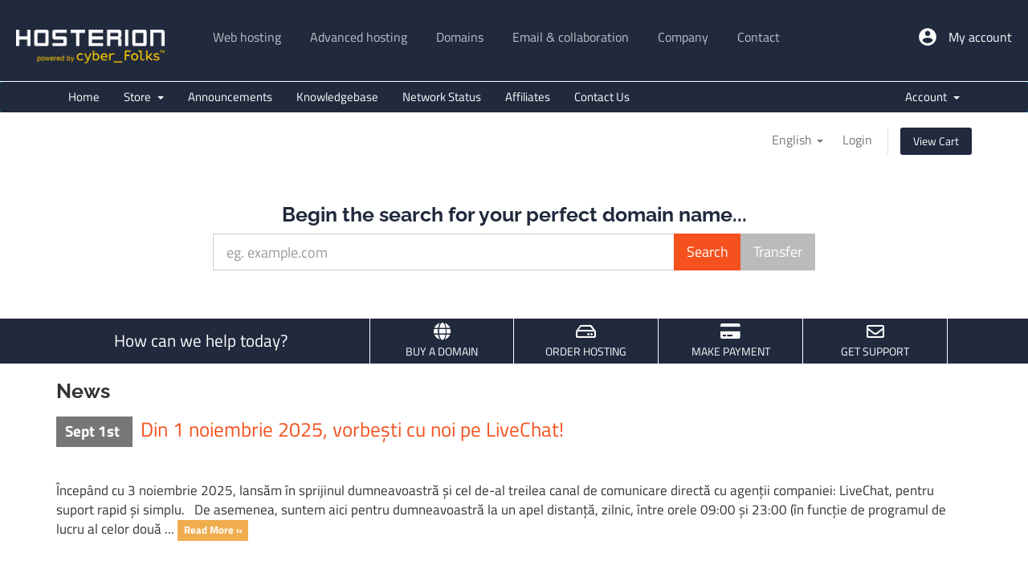

--- FILE ---
content_type: text/html; charset=utf-8
request_url: https://hosterion.com/client/index.php?language=portuguese-br
body_size: 6290
content:
<!DOCTYPE html>
<html lang="en">
<head>
    <meta charset="utf-8" />
    <meta http-equiv="X-UA-Compatible" content="IE=edge">
    <meta name="viewport" content="width=device-width, initial-scale=1">
    <title>Portal Home - Hosterion</title>

<script>(function(w,d,s,l,i){w[l]=w[l]||[];w[l].push({'gtm.start':
new Date().getTime(),event:'gtm.js'});var f=d.getElementsByTagName(s)[0],
j=d.createElement(s),dl=l!='dataLayer'?'&l='+l:'';j.async=true;j.src=
'https://www.googletagmanager.com/gtm.js?id='+i+dl;f.parentNode.insertBefore(j,f);
})(window,document,'script','dataLayer','GTM-N7MHNGX');</script>

        <!-- Styling -->
<link href="/client/assets/fonts/css/open-sans-family.css" rel="stylesheet" type="text/css" />
<link href="/client/assets/fonts/css/raleway-family.css" rel="stylesheet" type="text/css" />
<link href="/client/templates/hosterion/css/all.min.css?v=6cc7e2" rel="stylesheet">
<link href="/client/assets/css/fontawesome-all.min.css" rel="stylesheet">
<link href="/client/templates/hosterion/css/custom.css" rel="stylesheet">

<!-- HTML5 Shim and Respond.js IE8 support of HTML5 elements and media queries -->
<!-- WARNING: Respond.js doesn't work if you view the page via file:// -->
<!--[if lt IE 9]>
  <script src="https://oss.maxcdn.com/libs/html5shiv/3.7.0/html5shiv.js"></script>
  <script src="https://oss.maxcdn.com/libs/respond.js/1.4.2/respond.min.js"></script>
<![endif]-->

<script type="text/javascript">
    var csrfToken = '1024c3229e76162fc4c729aeb7c6f17000da136c',
        markdownGuide = 'Markdown Guide',
        locale = 'en',
        saved = 'saved',
        saving = 'autosaving',
        whmcsBaseUrl = "/client";
    var recaptcha = {"requiredText":"Required","siteKey":"6LdAlvkUAAAAAGoKZSW-RpD80qXThV1ustjpruVZ","apiObject":"grecaptcha","libUrl":"https:\/\/www.google.com\/recaptcha\/api.js?onload=recaptchaLoadCallback&render=explicit"}</script>
<script src="/client/templates/hosterion/js/scripts.min.js?v=6cc7e2"></script>


<style type="text/css">
@font-face {
  font-family: 'Titillium Web';
  font-style: normal;
  font-weight: 400;
  src: url('/client/templates/hosterion/hosterion_assets/fonts/titillium-web-v4-latin-ext_latin-regular.eot');
  src: local('Titillium Web'), local('TitilliumWeb-Regular'),
	   url('/client/templates/hosterion/hosterion_assets/fonts/titillium-web-v4-latin-ext_latin-regular.eot?#iefix') format('embedded-opentype'),
	   url('/client/templates/hosterion/hosterion_assets/fonts/titillium-web-v4-latin-ext_latin-regular.woff2') format('woff2'),
	   url('/client/templates/hosterion/hosterion_assets/fonts/titillium-web-v4-latin-ext_latin-regular.woff') format('woff'),
	   url('/client/templates/hosterion/hosterion_assets/fonts/titillium-web-v4-latin-ext_latin-regular.ttf') format('truetype'),
	   url('/client/templates/hosterion/hosterion_assets/fonts/titillium-web-v4-latin-ext_latin-regular.svg#TitilliumWeb') format('svg');
}
@font-face {
  font-family: 'Titillium Web';
  font-style: normal;
  font-weight: 600;
  src: url('/client/templates/hosterion/hosterion_assets/fonts/titillium-web-v4-latin-ext_latin-600.eot'); /* IE9 Compat Modes */
  src: local('Titillium WebSemiBold'), local('TitilliumWeb-SemiBold'),
	   url('/client/templates/hosterion/hosterion_assets/fonts/titillium-web-v4-latin-ext_latin-600.eot?#iefix') format('embedded-opentype'),
	   url('/client/templates/hosterion/hosterion_assets/fonts/titillium-web-v4-latin-ext_latin-600.woff2') format('woff2'),
	   url('/client/templates/hosterion/hosterion_assets/fonts/titillium-web-v4-latin-ext_latin-600.woff') format('woff'),
	   url('/client/templates/hosterion/hosterion_assets/fonts/titillium-web-v4-latin-ext_latin-600.ttf') format('truetype'),
	   url('/client/templates/hosterion/hosterion_assets/fonts/titillium-web-v4-latin-ext_latin-600.svg#TitilliumWeb') format('svg');
}
@font-face {
  font-family: 'Titillium Web';
  font-style: normal;
  font-weight: 700;
  src: url('/client/templates/hosterion/hosterion_assets/fonts/titillium-web-v4-latin-ext_latin-700.eot');
  src: local('Titillium WebBold'), local('TitilliumWeb-Bold'),
	   url('/client/templates/hosterion/hosterion_assets/fonts/titillium-web-v4-latin-ext_latin-700.eot?#iefix') format('embedded-opentype'),
	   url('/client/templates/hosterion/hosterion_assets/fonts/titillium-web-v4-latin-ext_latin-700.woff2') format('woff2'),
	   url('/client/templates/hosterion/hosterion_assets/fonts/titillium-web-v4-latin-ext_latin-700.woff') format('woff'),
	   url('/client/templates/hosterion/hosterion_assets/fonts/titillium-web-v4-latin-ext_latin-700.ttf') format('truetype'),
	   url('/client/templates/hosterion/hosterion_assets/fonts/titillium-web-v4-latin-ext_latin-700.svg#TitilliumWeb') format('svg');
}
</style>
<link rel="stylesheet" href="/client/templates/hosterion/hosterion_assets/css/hosterion.min.css">
<script src="https://cdn.jsdelivr.net/ga-lite/latest/ga-lite.min.js" async></script>
<script>
    //var galite = galite || {};
    //galite.UA = 'UA-123456789-1';
</script>

    

</head>
<body data-phone-cc-input="1">





		<header class="header">
	  <div class="wrap clearfix"> <a href="https://hosterion.com" class="logo" title="Hosterion"></a>
		<nav class="menu">
		  <ul>
			<li>
				<a href="https://hosterion.com/web-hosting" title="Web hosting"><span>Web hosting</span></a>

			</li>
			<li>
			<a href="https://hosterion.com/magento-hosting" title=""><span>Advanced hosting</span></a>
			<ul>
        <li><a href="https://hosterion.com/wordpress-hosting" title="">Wordpress hosting <span class="new-label">new</span></a></li>
			  <li><a href="https://hosterion.com/magento-hosting" title="">Magento hosting</a></li>
			  <li><a href="https://hosterion.com/premium-hosting" title="">Linux premium hosting</a></li>
			  <li><a href="https://hosterion.com/cloud-managed" title="">Managed cloud</a></li>
			</ul>
			</li>
			<li>
			<a href="https://hosterion.com/domains" title=""><span>Domains</span></a>
			  <ul>
				<li ><a href="https://hosterion.com/domain-promos" title="">Domain promotions</a></li>
				<li ><a href="https://hosterion.com/domains" title="">Domain pricing</a></li>
				<li><a href="https://hosterion.com/client/cart.php?a=add&domain=register" title="">Order domain</a></li>
			  </ul>
			</li>
			<li><a href="https://hosterion.com/email-collaboration" title="Email and collaboration solutions"><span>Email &amp; collaboration</span></a>
				<ul>
					<li> <a href="https://hosterion.com/email-hosting" title="Professional email hosting solution">Business email hosting</a></li>
					<li> <a href="https://hosterion.com/gsuite" title="Email and collaboration solution from Google"><span>Google G Suite</span></a></li>
				</ul>
			</li>
			<li>
			<a href="https://hosterion.com/company" title=""><span>Company</span></a>
			  <!-- <ul>
				<li><a href="https://hosterion.com/blog" title="Hosterion Blog">Blog</a></li>
				<li><a href="https://hosterion.com/companie" title="Despre Hosterion și istoric">Despre Hosterion</a></li>
				<li><a href="https://hosterion.com/cariere" title="Locuri de muncă disponibile">Cariere</a></li>
			  </ul> -->
			</li>
			<li>
			<a href="https://hosterion.com/contact" title=""><span>Contact</span></a>
			</li>
		  </ul>
		</nav>
		<button class="menu-trigger"><span>toggle menu</span></button>
		<a href="https://hosterion.com/client/clientarea.php" class="client-login" title="">My account</a> </div>
	</header>
		
<section id="main-menu">

    <nav id="nav" class="navbar navbar-default navbar-main" role="navigation">
        <div class="container">
            <!-- Brand and toggle get grouped for better mobile display -->
            <div class="navbar-header">
                <button type="button" class="navbar-toggle" data-toggle="collapse" data-target="#primary-nav">
                    <span class="sr-only">Toggle navigation</span>
                    <span class="icon-bar"></span>
                    <span class="icon-bar"></span>
                    <span class="icon-bar"></span>
                </button>
            </div>

            <!-- Collect the nav links, forms, and other content for toggling -->
            <div class="collapse navbar-collapse" id="primary-nav">

                <ul class="nav navbar-nav">

                        <li menuItemName="Home" class="" id="Primary_Navbar-Home">
        <a href="/client/index.php">
                        Home
                                </a>
            </li>
    <li menuItemName="Store" class="dropdown" id="Primary_Navbar-Store">
        <a class="dropdown-toggle" data-toggle="dropdown" href="#">
                        Store
                        &nbsp;<b class="caret"></b>        </a>
                    <ul class="dropdown-menu">
                            <li menuItemName="Browse Products Services" id="Primary_Navbar-Store-Browse_Products_Services">
                    <a href="/client/store">
                                                Browse All
                                            </a>
                </li>
                            <li menuItemName="Shop Divider 1" class="nav-divider" id="Primary_Navbar-Store-Shop_Divider_1">
                    <a href="">
                                                -----
                                            </a>
                </li>
                            <li menuItemName="Shared web hosting" id="Primary_Navbar-Store-Shared_web_hosting">
                    <a href="/client/store/shared-web-hosting">
                                                Shared web hosting
                                            </a>
                </li>
                            <li menuItemName="Windows hosting" id="Primary_Navbar-Store-Windows_hosting">
                    <a href="/client/store/windows-hosting">
                                                Windows hosting
                                            </a>
                </li>
                            <li menuItemName="SSL certificates" id="Primary_Navbar-Store-SSL_certificates">
                    <a href="/client/store/certificate-ssl">
                                                SSL certificates
                                            </a>
                </li>
                            <li menuItemName="Magento shared" id="Primary_Navbar-Store-Magento_shared">
                    <a href="/client/store/magento-shared">
                                                Magento shared
                                            </a>
                </li>
                            <li menuItemName="Linux shared premium" id="Primary_Navbar-Store-Linux_shared_premium">
                    <a href="/client/store/linux-shared-premium">
                                                Linux shared premium
                                            </a>
                </li>
                            <li menuItemName="Cloud managed" id="Primary_Navbar-Store-Cloud_managed">
                    <a href="/client/store/cloud-managed">
                                                Cloud managed
                                            </a>
                </li>
                            <li menuItemName="Google Workspace" id="Primary_Navbar-Store-Google_Workspace">
                    <a href="/client/store/google-workspace">
                                                Google Workspace
                                            </a>
                </li>
                            <li menuItemName="Dedicated servers" id="Primary_Navbar-Store-Dedicated_servers">
                    <a href="/client/store/servere-dedicate">
                                                Dedicated servers
                                            </a>
                </li>
                            <li menuItemName="Business email hosting" id="Primary_Navbar-Store-Business_email_hosting">
                    <a href="/client/store/business-email-hosting">
                                                Business email hosting
                                            </a>
                </li>
                            <li menuItemName="Wordpress Pro hosting" id="Primary_Navbar-Store-Wordpress_Pro_hosting">
                    <a href="/client/store/wordpress-pro">
                                                Wordpress Pro hosting
                                            </a>
                </li>
                            <li menuItemName="Register a New Domain" id="Primary_Navbar-Store-Register_a_New_Domain">
                    <a href="/client/cart.php?a=add&domain=register">
                                                Register a New Domain
                                            </a>
                </li>
                            <li menuItemName="Transfer a Domain to Us" id="Primary_Navbar-Store-Transfer_a_Domain_to_Us">
                    <a href="/client/cart.php?a=add&domain=transfer">
                                                Transfer Domains to Us
                                            </a>
                </li>
                        </ul>
            </li>
    <li menuItemName="Announcements" class="" id="Primary_Navbar-Announcements">
        <a href="/client/announcements">
                        Announcements
                                </a>
            </li>
    <li menuItemName="Knowledgebase" class="" id="Primary_Navbar-Knowledgebase">
        <a href="/client/knowledgebase">
                        Knowledgebase
                                </a>
            </li>
    <li menuItemName="Network Status" class="" id="Primary_Navbar-Network_Status">
        <a href="/client/serverstatus.php">
                        Network Status
                                </a>
            </li>
    <li menuItemName="Affiliates" class="" id="Primary_Navbar-Affiliates">
        <a href="/client/affiliates.php">
                        Affiliates
                                </a>
            </li>
    <li menuItemName="Contact Us" class="" id="Primary_Navbar-Contact_Us">
        <a href="/client/contact.php">
                        Contact Us
                                </a>
            </li>

                </ul>

                <ul class="nav navbar-nav navbar-right">

                        <li menuItemName="Account" class="dropdown" id="Secondary_Navbar-Account">
        <a class="dropdown-toggle" data-toggle="dropdown" href="#">
                        Account
                        &nbsp;<b class="caret"></b>        </a>
                    <ul class="dropdown-menu">
                            <li menuItemName="Login" id="Secondary_Navbar-Account-Login">
                    <a href="/client/clientarea.php">
                                                Login
                                            </a>
                </li>
                            <li menuItemName="Divider" class="nav-divider" id="Secondary_Navbar-Account-Divider">
                    <a href="">
                                                -----
                                            </a>
                </li>
                            <li menuItemName="Forgot Password?" id="Secondary_Navbar-Account-Forgot_Password?">
                    <a href="/client/password/reset">
                                                Forgot Password?
                                            </a>
                </li>
                        </ul>
            </li>

                </ul>

            </div><!-- /.navbar-collapse -->
        </div>
    </nav>

</section>

<section id="header">
    <div class="container">
        <ul class="top-nav">
                            <li>
                    <a href="#" class="choose-language" data-toggle="popover" id="languageChooser">
                        English
                        <b class="caret"></b>
                    </a>
                    <div id="languageChooserContent" class="hidden">
                        <ul>
                                                            <li>
                                    <a href="/client/index.php?language=english">English</a>
                                </li>
                                                            <li>
                                    <a href="/client/index.php?language=romanian">Română</a>
                                </li>
                                                    </ul>
                    </div>
                </li>
                                        <li>
                    <a href="/client/clientarea.php">Login</a>
                </li>
                                <li class="primary-action">
                    <a href="/client/cart.php?a=view" class="btn">
                        View Cart
                    </a>
                </li>
                                </ul>

                    <!-- <a href="/client/index.php" class="logo logo-text">Hosterion</a> -->
        
    </div>
</section>

    <section id="home-banner">
        <div class="container text-center">
                            <h2>Begin the search for your perfect domain name...</h2>
                <form method="post" action="domainchecker.php" id="frmDomainHomepage">
<input type="hidden" name="token" value="1024c3229e76162fc4c729aeb7c6f17000da136c" />
                    <input type="hidden" name="transfer" />
                    <div class="row">
                        <div class="col-md-8 col-md-offset-2 col-sm-10 col-sm-offset-1">
                            <div class="input-group input-group-lg">
                                <input type="text" class="form-control" name="domain" placeholder="eg. example.com" autocapitalize="none" data-toggle="tooltip" data-placement="left" data-trigger="manual" title="Required" />
                                <span class="input-group-btn">
                                                                            <input type="submit" class="btn search" value="Search" id="btnDomainSearch" />
                                                                                                                <input type="submit" id="btnTransfer" class="btn transfer" value="Transfer" />
                                                                    </span>
                            </div>
                        </div>
                    </div>

                                    </form>
                    </div>
    </section>
    <div class="home-shortcuts">
        <div class="container">
            <div class="row">
                <div class="col-md-4 hidden-sm hidden-xs text-center">
                    <p class="lead">
                        How can we help today?
                    </p>
                </div>
                <div class="col-sm-12 col-md-8">
                    <ul>
                                                    <li>
                                <a id="btnBuyADomain" href="domainchecker.php">
                                    <i class="fas fa-globe"></i>
                                    <p>
                                        Buy A Domain <span>&raquo;</span>
                                    </p>
                                </a>
                            </li>
                                                <li>
                            <a id="btnOrderHosting" href="/client/cart.php">
                                <i class="far fa-hdd"></i>
                                <p>
                                    Order Hosting <span>&raquo;</span>
                                </p>
                            </a>
                        </li>
                        <li>
                            <a id="btnMakePayment" href="clientarea.php">
                                <i class="fas fa-credit-card"></i>
                                <p>
                                    Make Payment <span>&raquo;</span>
                                </p>
                            </a>
                        </li>
                        <li>
                            <a id="btnGetSupport" href="submitticket.php">
                                <i class="far fa-envelope"></i>
                                <p>
                                    Get Support <span>&raquo;</span>
                                </p>
                            </a>
                        </li>
                    </ul>
                </div>
            </div>
        </div>
    </div>


<section id="main-body">
    <div class="container">
        <div class="row">

                <!-- Container for main page display content -->
        <div class="col-xs-12 main-content">
            


    <h2>News</h2>

                        <div class="announcement-single">
                <h3>
                    <span class="label label-default">
                        Sept 1st
                    </span>
                    <a href="/client/announcements/47/Din-1-noiembrie-2025-vorbești-cu-noi-pe-LiveChat.html">Din 1 noiembrie 2025, vorbești cu noi pe LiveChat!</a>
                </h3>

                <blockquote>
                    <p>
                                                    Începând cu 3 noiembrie 2025, lansăm în sprijinul dumneavoastră și cel de-al treilea canal de comunicare directă cu agenții companiei: LiveChat, pentru suport rapid și simplu.
 
De asemenea, suntem aici pentru dumneavoastră la un apel distanță, zilnic, între orele 09:00 și 23:00 (în funcție de programul de lucru al celor două ...
                            <a href="/client/announcements/47/Din-1-noiembrie-2025-vorbești-cu-noi-pe-LiveChat.html" class="label label-warning">Read More &raquo;</a>
                                            </p>
                </blockquote>

                            </div>
            

                </div><!-- /.main-content -->
                            <div class="clearfix"></div>
        </div>
    </div>
</section>

		<footer class="footer">
	  <div class="wrap">
		<div class="footer-columns clearfix">
		  <div class="footer-column">
			<h3>Web hosting</h3>
			<ul>
			  <li><a href="https://hosterion.com/web-hosting">Linux hosting</a></li>
			  <li><a href="https://hosterion.com/hosting-advantages">Our hosting advantages</a></li>
			</ul>
		  </div>
		  <div class="footer-column">
			<h3>Advanced hosting</h3>
			<ul>
			  <li><a href="https://hosterion.com/wordpress-hosting" title="">Wordpress hosting <span class="new-label">new</span></a><li>
			  <li><a href="https://hosterion.com/hosting-magento">Hosting Magento</a></li>
			  <li><a href="https://hosterion.com/hosting-premium"> Hosting Linux premium </a></li>
			  <li><a href="https://hosterion.com/cloud-managed">Cloud Managed</a></li>
			</ul>
		  </div>
		  <div class="footer-column">
			<h3>Domains</h3>
			<ul>
			  <li><a href="https://hosterion.com/domain-promos">Internet domain promos</a></li>
			  <li><a href="https://hosterion.com/domains">Internet domains pricing</a></li>
			  <li><a href="https://hosterion.com/client/cart.php?a=add&domain=register">Order your domain</a></li>
			</ul>
		  </div>
		  <div class="footer-column">
			<h3>Support</h3>
			<ul>
			  <li><a href="https://hosterion.com/client/knowledgebase.php">Knowledge base</a></li>
			  <li><a href="https://hosterion.com/client/contact.php">Open support ticket</a></li>
			  <li><a href="https://hosterion.com/client/serverstatus.php">System status</a></li>
			</ul>
		  </div>
		  <div class="footer-column">
			<h3>Company</h3>
			<ul>          
			  <li><a href="https://hosterion.com/press-releases">Press releases</a></li>
			  <li><a href="https://hosterion.com/company">Company</a></li>
			  <li><a href="https://hosterion.com/blog">Blog</a></li>
			  <li><a href="https://hosterion.com/contact">Contact</a></li>
			</ul>
		  </div>
		</div>
		<div class="footer-middle clearfix">
		  <ul class="soc">
			<li><a href="//www.facebook.com/hosterion" class="soc-f" target="_blank">facebook</a></li>
			<li><a href="//twitter.com/hosterion" class="soc-t" target="_blank">twitter</a></li>
			<!-- <li><a href="//plus.google.com/100890016534724662299" class="soc-g" target="_blank">google+</a></li> -->
			<li><a href="//www.linkedin.com/company/hosterion" class="soc-l" target="_blank">linkedin</a></li>
			<li><a href="//www.youtube.com/channel/UCg6LpX5ui-wKvlnVgzY3O3A" class="soc-y" target="_blank">youtube</a></li>
			<li><a href="//www.pinterest.com/hosterion/" class="soc-p" target="_blank">pinterest</a></li>
			<li><a href="//www.instagram.com/hosterion/" class="soc-i" target="_blank">instagram</a></li>
		  </ul>
		  <div class="conditions">
			        <p>* VAT is charged for European customers<br>
					The 30 days money-back guarantee does not apply for domains</p>
		  </div>
		</div>
	  </div>
	  <div class="footer-bottom">
		<ul class="wrap clearfix">
		  <li>&copy; Hosterion 2004 - 2026</li>
		  <li><a href="http://www.anpc.gov.ro/" target="_blank">Consumer Protection Authority</a></li>
		  <li><a href="https://hosterion.com/tos">Terms of service</a></li>
		  <li><a href="https://hosterion.com/privacy-policy">Privacy policy</a></li>
		  <li><a href="https://hosterion.com/site-map">Site map</a></li>
		</ul>
	  </div>
	</footer> 
			
		<!-- <section id="footer">
    <div class="container">
        <a href="#" class="back-to-top"><i class="fas fa-chevron-up"></i></a>
        <p>Copyright &copy; 2026 Hosterion. All Rights Reserved.</p>
    </div>
</section> -->
<!-- <script type="text/javascript" src="//code.jquery.com/jquery-3.1.0.min.js"></script> -->
<!-- <script defer async src="/client/templates/hosterion/hosterion_assets/js/hosterion.min.js"></script> -->


<div id="fullpage-overlay" class="hidden">
    <div class="outer-wrapper">
        <div class="inner-wrapper">
            <img src="/client/assets/img/overlay-spinner.svg">
            <br>
            <span class="msg"></span>
        </div>
    </div>
</div>

<div class="modal system-modal fade" id="modalAjax" tabindex="-1" role="dialog" aria-hidden="true">
    <div class="modal-dialog">
        <div class="modal-content panel-primary">
            <div class="modal-header panel-heading">
                <button type="button" class="close" data-dismiss="modal">
                    <span aria-hidden="true">&times;</span>
                    <span class="sr-only">Close</span>
                </button>
                <h4 class="modal-title"></h4>
            </div>
            <div class="modal-body panel-body">
                Loading...
            </div>
            <div class="modal-footer panel-footer">
                <div class="pull-left loader">
                    <i class="fas fa-circle-notch fa-spin"></i>
                    Loading...
                </div>
                <button type="button" class="btn btn-default" data-dismiss="modal">
                    Close
                </button>
                <button type="button" class="btn btn-primary modal-submit">
                    Submit
                </button>
            </div>
        </div>
    </div>
</div>

<form action="#" id="frmGeneratePassword" class="form-horizontal">
    <div class="modal fade" id="modalGeneratePassword">
        <div class="modal-dialog">
            <div class="modal-content panel-primary">
                <div class="modal-header panel-heading">
                    <button type="button" class="close" data-dismiss="modal" aria-label="Close"><span aria-hidden="true">&times;</span></button>
                    <h4 class="modal-title">
                        Generate Password
                    </h4>
                </div>
                <div class="modal-body">
                    <div class="alert alert-danger hidden" id="generatePwLengthError">
                        Please enter a number between 8 and 64 for the password length
                    </div>
                    <div class="form-group">
                        <label for="generatePwLength" class="col-sm-4 control-label">Password Length</label>
                        <div class="col-sm-8">
                            <input type="number" min="8" max="64" value="12" step="1" class="form-control input-inline input-inline-100" id="inputGeneratePasswordLength">
                        </div>
                    </div>
                    <div class="form-group">
                        <label for="generatePwOutput" class="col-sm-4 control-label">Generated Password</label>
                        <div class="col-sm-8">
                            <input type="text" class="form-control" id="inputGeneratePasswordOutput">
                        </div>
                    </div>
                    <div class="row">
                        <div class="col-sm-8 col-sm-offset-4">
                            <button type="submit" class="btn btn-default btn-sm">
                                <i class="fas fa-plus fa-fw"></i>
                                Generate new password
                            </button>
                            <button type="button" class="btn btn-default btn-sm copy-to-clipboard" data-clipboard-target="#inputGeneratePasswordOutput">
                                <img src="/client/assets/img/clippy.svg" alt="Copy to clipboard" width="15">
                                Copy
                            </button>
                        </div>
                    </div>
                </div>
                <div class="modal-footer">
                    <button type="button" class="btn btn-default" data-dismiss="modal">
                        Close
                    </button>
                    <button type="button" class="btn btn-primary" id="btnGeneratePasswordInsert" data-clipboard-target="#inputGeneratePasswordOutput">
                        Copy to clipboard and Insert
                    </button>
                </div>
            </div>
        </div>
    </div>
</form>



<script defer src="https://static.cloudflareinsights.com/beacon.min.js/vcd15cbe7772f49c399c6a5babf22c1241717689176015" integrity="sha512-ZpsOmlRQV6y907TI0dKBHq9Md29nnaEIPlkf84rnaERnq6zvWvPUqr2ft8M1aS28oN72PdrCzSjY4U6VaAw1EQ==" data-cf-beacon='{"version":"2024.11.0","token":"09a4110aa40b4b4f8db4200164e23f28","r":1,"server_timing":{"name":{"cfCacheStatus":true,"cfEdge":true,"cfExtPri":true,"cfL4":true,"cfOrigin":true,"cfSpeedBrain":true},"location_startswith":null}}' crossorigin="anonymous"></script>
</body>
</html>


--- FILE ---
content_type: text/css
request_url: https://hosterion.com/client/templates/hosterion/css/custom.css
body_size: 1018
content:
/* *****************************************************

    ** Custom Stylesheet **

    Any custom styling you want to apply should be
    defined here.

***************************************************** */

/******* Modified by Elvsoft / Hosterion *******/

header.header {background-color:#21293d;}
section#main-menu {margin-top:102px;}
header.header .menu li a {font-size:1rem; line-height: 1.188rem; padding-right:14px;}
header.header * {font-family: 'Titillium Web',sans-serif;}
footer.footer * {font-family: 'Titillium Web',sans-serif; line-height: 1.188rem;}
footer .soc li {margin-right: 13px;}
footer h3 {line-height: 1.75rem !important;}
header .menu>ul>li>ul>li { font-size:0.8rem; }

body a, body a:hover, body a:focus, body a:active {color: #f4511e;}
#main-body {font-size:17px !important;}
* {font-family: 'Titillium Web',sans-serif;}
section#home-banner {background-color: #fff; color:#21293d;}
.home-shortcuts {background: #21293d;}
.home-shortcuts li:first-child {border-left: 1px solid #fff;}
.home-shortcuts ul li {border-right: 1px solid #fff;color:#fff;}
.home-shortcuts ul li a {color:#fff;}
section#home-banner .btn.search {background-color: #f4511e;}
section#home-banner .form-control {border:1px solid #ccc;}
.btn-success, .btn-success:hover, .btn-success.active, .btn-success:active,.btn-success.focus, .btn-success:focus,.btn-success.active, .btn-success:active, .open>.dropdown-toggle.btn-success, .btn-success.active.focus, .btn-success.active:focus, .btn-success.active:hover, .btn-success:active.focus, .btn-success:active:focus, .btn-success:active:hover, .open>.dropdown-toggle.btn-success.focus, .open>.dropdown-toggle.btn-success:focus, .open>.dropdown-toggle.btn-success:hover {color: #fff;background-color: #f4511e;border-color: #f4511e; text-transform:uppercase;}
.btn-primary , .btn-primary.focus, .btn-primary:focus ,.btn-primary:hover, .btn-primary.active, .btn-primary:active, .open>.dropdown-toggle.btn-primary, .btn-primary.active.focus, .btn-primary.active:focus, .btn-primary.active:hover, .btn-primary:active.focus, .btn-primary:active:focus, .btn-primary:active:hover, .open>.dropdown-toggle.btn-primary.focus, .open>.dropdown-toggle.btn-primary:focus, .open>.dropdown-toggle.btn-primary:hover, .btn-primary.disabled.focus, .btn-primary.disabled:focus, .btn-primary.disabled:hover, .btn-primary[disabled].focus, .btn-primary[disabled]:focus, .btn-primary[disabled]:hover, fieldset[disabled] .btn-primary.focus, fieldset[disabled] .btn-primary:focus, fieldset[disabled] .btn-primary:hover { background-color: #f4511e;border-color: #f4511e; text-transform:uppercase; }
div.header-lined h1 {color: #000;}
.navbar-main {background-color: #21293d; }
.navbar-main .navbar-nav>li>a:hover,.navbar-main .navbar-nav>li>a:active,.navbar-main .navbar-nav>li>a:focus {background-color: #21293d; }
ul.top-nav>li.primary-action>a.btn {background-color: #21293d;}
#order-standard_cart .view-cart-items-header {background-color: #f5f5f5 !important; color:#000 !important;}
#order-standard_cart .empty-cart .btn { background-color: #21293d !important; }
#order-standard_cart .view-cart-items {border-bottom: 2px solid #21293d !important;}
.btn.btn-primary.btn-add-to-cart.checkout {width:auto !important;}
.navbar-main li.account,.navbar-main .navbar-nav > .active > a, .navbar-main .navbar-nav > .active > a:focus, .navbar-main .navbar-nav > .active > a:hover, .navbar-main .navbar-nav > .open > a, .navbar-main .navbar-nav > .open > a:focus, .navbar-main .navbar-nav > .open > a:hover, .navbar-main .navbar-nav > li > a:focus, .navbar-main .navbar-nav > li > a:hover {background-color: #21293d;}
/* .irs-from, .irs-to, .irs-single { background: #f4511e !important;} */
.bg-color-blue, .bg-color-green, .bg-color-red, .bg-color-gold {background-color: #f4511e;}
.panel.panel-accent-blue, .panel.panel-accent-green, .panel.panel-accent-red, .panel.panel-accent-gold, .panel.panel-accent-emerald {border-top: 3px solid #f4511e;}
.dataTables_wrapper table.table-list thead th {border-bottom: 4px solid #f4511e;}
.dataTables_wrapper table.table-list thead th:nth-child(2n) {border-bottom: 4px solid #d33e0f;}
.btn-warning { background-color: #f4511e !important;border-color: #f4511e !important;}
.panel-sidebar a.list-group-item.active, .panel-sidebar a.list-group-item.active:focus, .panel-sidebar a.list-group-item.active:hover {background-color: #21293d;border-color: #21293d;}
.domains_align_right {text-align:right;}
#order-standard_cart a.btn-checkout {padding: 15px 20px;}
.menu>ul>li>ul { min-width: 202px !important; }
.featured-tld .price.ro {background-color: #005ba1;color: #fff;}
.featured-tld .price.eu {background-color: #3aa4da;color: #fff;}
.kb-article-content img {max-width:100%; height:auto;}

@media screen and (max-width: 650px) {
section#main-menu {margin-top:85px;}
.domains_align_right {text-align:left;}
}

@media screen and (min-width: 990px) {
#main-body .main-content {min-height: 600px;}
}

@media screen and (max-width: 600px) {
.dataTables_wrapper .dataTables_filter {margin-top:0px !important;}
div.dataTables_wrapper div.dataTables_info {padding-top:60px !important; text-align:center !important;}
}

/******* Modified by Elvsoft / Hosterion *******/

--- FILE ---
content_type: text/css
request_url: https://hosterion.com/client/templates/hosterion/hosterion_assets/css/hosterion.min.css
body_size: 36153
content:
.sprite-clients { margin-bottom: 40px }
.sprite-clients a { margin-bottom: 0!important; height: 100px; background-image: url("https://hosterion.ro/img-content/sprite-clients.png"); background-repeat: no-repeat; margin: 0; text-align: center }
.sprite-clients a.client-1 { background-position: 50% 0 }
.sprite-clients a.client-2 { background-position: 50% -100px }
.sprite-clients a.client-3 { background-position: 50% -200px }
.sprite-clients a.client-4 { background-position: 50% -300px }
.sprite-clients a.client-5 { background-position: 50% -400px }
.sprite-clients a.client-6 { background-position: 50% -500px }
.sprite-clients a.client-7 { background-position: 50% -600px }
.sprite-clients a.client-8 { background-position: 50% -700px }
.sprite-clients a.client-9 { background-position: 50% -800px }
.sprite-clients a.client-10 { background-position: 50% -900px }
.sprite-clients a.client-11 { background-position: 50% -1000px }
.sprite-clients a.client-12 { background-position: 50% -1100px }
@media only screen and (max-width:750px) {
.sprite-clients a { width: 100%!important }
}
.lang_active { pointer-events: none; cursor: default; opacity: .5 }
.promo-label { color: #fff; background-color: #151d2d; padding: 0 10px 0 10px; margin-left: 10px }
.highlight-title { font-size: 2rem; line-height: normal; margin: 10px 0 30px 70px; padding: 15px; background-color: #eee; border-left: 4px solid #ccc; font-weight: 400 }
.cautare-pizza-google { float: right; margin-left: 20px; margin-bottom: 10px; padding: 4px; border: 1px solid #ddd; display: inline-block }
.tabel_uptime_tc { border: 1px solid #ddd; margin: 20px 0; width: 100% }
.tabel_uptime_tc td, .tabel_uptime_tc th { border: 1px solid #ddd; padding: 10px; text-align: center; margin: 2px }
@media only screen and (max-width:850px) {
.header.menu-opened .menu { height: 100vh; overflow-y: scroll; margin-right: -41px; margin-left: -31px }
.header.menu-opened .menu>ul>li:last-child { margin-bottom: 80px }
body.noscroll { position: fixed; overflow: hidden }
.highlight-title { margin-left: 0 }
.cautare-pizza-google { margin-top: 20px }
#compare-box { margin: 0 0; padding: 10px 0 }
.btn_mobile_fix .btn { padding: 20px 13px }
.btn_mobile_fix>td { padding: 0!important }
.btn_mobile_fix2 tr td:last-child { display: block!important; width: 100%!important }
}
@media only screen and (max-width:399px) {
.cautare-pizza-google { margin-left: 0 }
.btn_mobile_fix .btn { padding: 5px 5px }
}
abbr, address, article, aside, audio, b, blockquote, body, body div, caption, cite, code, dd, del, details, dfn, dl, dt, em, fieldset, figure, footer, form, h1, h2, h3, h4, h5, h6, header, html, i, iframe, img, ins, kbd, label, legend, li, main, mark, menu, nav, object, ol, p, pre, q, samp, section, small, span, strong, sub, summary, sup, table, tbody, td, tfoot, th, thead, time, tr, ul, var, video { margin: 0; padding: 0; border: 0; font-size: 100%; font-weight: 400; vertical-align: baseline; background: 0 0 }
article, aside, details, figure, footer, header, main, nav, section, summary { display: block }
html { box-sizing: border-box }
*, :after, :before { box-sizing: inherit }
embed, img, object { max-width: 100% }
html { overflow-y: scroll }
ul { list-style: none }
blockquote, q { quotes: none }
blockquote:after, blockquote:before, q:after, q:before { content: ''; content: none }
a { margin: 0; padding: 0; font-size: 100%; vertical-align: baseline; background: 0 0 }
del { text-decoration: line-through }
abbr[title], dfn[title] { border-bottom: 1px dotted #000; cursor: help }
table { border-collapse: separate; border-spacing: 0 }
th { font-weight: 700; vertical-align: bottom }
td { font-weight: 400; vertical-align: top }
hr { display: block; height: 1px; border: 0; border-top: 1px solid #ccc; margin: 1em 0; padding: 0 }
input, select { vertical-align: middle }
pre { white-space: pre; white-space: pre-wrap; white-space: pre-line; word-wrap: break-word }
input[type=radio] { vertical-align: text-bottom }
input[type=checkbox] { vertical-align: bottom }
input, select, textarea { font: 99% sans-serif }
table { font-size: inherit; font: 100% }
small { font-size: 85% }
strong { font-weight: 700 }
td, td img { vertical-align: top }
sub, sup { font-size: 75%; line-height: 0; position: relative }
sup { top: -.5em }
sub { bottom: -.25em }
code, kbd, pre, samp { font-family: monospace, sans-serif }
button, input[type=button], input[type=file], input[type=submit], label { cursor: pointer }
button, input, select, textarea { margin: 0 }
button, input[type=button] { width: auto; overflow: visible }
audio, canvas, iframe, img, svg, video { vertical-align: middle }
textarea { resize: vertical; overflow: auto }
optgroup { font-weight: 700 }
::-moz-selection {
background:#f4511e;
text-shadow:none
}
::selection { background: #f4511e; text-shadow: none }
.clearfix:after, .clearfix:before { content: " "; display: table }
.clearfix:after { clear: both }
.wrap { max-width: 1210px; padding: 0 20px; margin: 0 auto }
html { background-color: #fff; color: #000; font-size: 1rem; line-height: 1.188rem; font-family: 'Titillium Web', sans-serif }
button, input, select, textarea { font-family: 'Titillium Web', sans-serif; font-size: 1rem; outline: 0 }
.main { min-height: 537px; padding: 145px 0 60px 0; color: rgba(0,0,0,.9); background-position: center 0; background-repeat: no-repeat; background-size: auto 477px }
.main h1, .main h2, .main h3, .main h4, .main h5, .main h6 { color: #000 }
h1 { font-size: 2.063rem; line-height: 2.375rem; font-weight: 700; padding-bottom: 20px }
h2 { font-size: 1.563rem; line-height: 1.75rem; font-weight: 600; padding-bottom: 20px }
h3 { font-size: 1.563rem; line-height: 1.75rem; font-weight: 400; padding-bottom: 20px }
h4 { font-size: 1.2rem; line-height: 1.388rem; font-weight: 400; color: rgba(0,0,0,.7); padding-bottom: 10px }
h5 {
font-size:.813rem; color: #000 }
.main ol, .main p, .main ul { padding-bottom: 20px }
.main a { color: #f4511e; text-decoration: none }
.main ol, .main ul { list-style-position: outside; margin-left: 40px }
.main ul { list-style-type: disc }
.main ul ul { padding: 10px 0 10px 15px }
/*a.btn { font-weight: 700; text-transform: uppercase; display: inline-block; color: #fff; background-color: #f4511e; text-decoration: none; padding: 12px 43px; text-shadow: none }*/
.page-header { color: #fff; padding-bottom: 100px; text-shadow: 1px 1px 1px rgba(0,0,0,.8) }
.page-header h1 { color: #fff }
.page-header-left { float: left; width: 400px }
.page-content { padding: 40px; background-color: #fff; box-shadow: 0 0 8px rgba(0,0,0,.3); min-height: 150px }
.header { color: #fff; padding: 37px 0 18px 0; position: absolute; left: 0; top: 0; right: 0; z-index: 1000 }
.header .wrap { max-width: 1306px }
.logo { float: left; margin-right: 42px; width: 185px; height: 46px; background: url('[data-uri]') 0 center no-repeat; background-size: 185px 46px;}
.logo img { width: 185px; height: auto }
.menu { float: left; margin-top: -37px }
.menu>ul>li { display: inline-block; position: relative }
.menu>ul>li>a { display: block; color: #fff; color: rgba(255,255,255,.7); text-decoration: none; padding: 37px 18px 8px 18px; transition: color .3s ease }
.menu>ul>li>a>span { display: block; margin-bottom: 2px }
.menu>ul>li:hover>a { color: #f4511e }
.menu>ul>li.active>a { color: #fff }
.menu>ul>li.active>a>span { border-bottom: 2px solid #f4511e; padding-bottom: 5px; margin-bottom: 0 }
.menu>ul>li.active:hover>a { color: #fff }
.menu>ul>li.active>a { font-weight: 700 }
.menu>ul>li>ul { display: none; min-width: 210px !important; position: absolute; left: 0; top: 64px; background-color: #fff; padding: 7px 16px }
.menu>ul>li:hover>ul { display: block }
.menu>ul>li>ul>li { padding-bottom: 0 }
.menu>ul>li>ul>li:last-child { padding-bottom: 0 }
.menu>ul>li>ul>li>a { display: block; color: #000; color: rgba(0,0,0,.7); text-decoration: none; padding: 6px 0 }
.menu>ul>li>ul>li.active>a, .menu>ul>li>ul>li>a:hover { color: #f4511e }
.menu-trigger { display: none; width: 37px; height: 28px; background-color: transparent; border: none; cursor: pointer; -webkit-appearance: none; position: fixed; right: 20px; top: 30px; margin: 0; padding: 0; outline: 0; float: right }
.menu-trigger span { display: block; position: absolute; top: 12px; left: 0; right: 0; height: 4px; background: #fff; text-indent: -9999px; transition: background 0s .1s }
.menu-trigger span:after, .menu-trigger span:before { content: ''; position: absolute; left: 0; display: block; width: 100%; height: 4px; background-color: #fff }
.menu-trigger span:before { top: -12px; -webkit-transition-property: top, transform; transition-property: top, transform; -webkit-transition-duration: .1s, .1s; transition-duration: .1s, .1s; -webkit-transition-delay: .1s, 0s; transition-delay: .1s, 0s }
.menu-trigger span:after { bottom: -12px; -webkit-transition-property: bottom, transform; transition-property: bottom, transform; -webkit-transition-duration: .1s, .1s; transition-duration: .1s, .1s; -webkit-transition-delay: .1s, 0s; transition-delay: .1s, 0s }
.menu-opened .menu-trigger span { background: 0 0 }
.menu-opened .menu-trigger span:before { top: 0; -webkit-transition-delay: 0s, .1s; transition-delay: 0s, .1s; -webkit-transform: rotate(-45deg); transform: rotate(-45deg) }
.menu-opened .menu-trigger span:after { bottom: 0; -webkit-transition-delay: 0s, .1s; transition-delay: 0s, .1s; -webkit-transform: rotate(45deg); transform: rotate(45deg) }
.regions { float: right; padding-bottom: 8px }
.regions-content { position: relative }
.regions-selected { cursor: pointer; padding-right: 27px; background: url(data:image/svg+xml;chartset=utf8,%3Csvg%20viewBox%3D%220%200%2024%2024%22%20xmlns%3D%22http%3A//www.w3.org/2000/svg%22%3E%3Cpath%20fill%3D%22%23fff%22%20d%3D%22M7%2010l5%205%205-5z%22/%3E%3C/svg%3E) right center no-repeat }
.regions.opened .regions-selected { color: #f4511e }
.regions ul { display: none; min-width: 145px; position: absolute; left: 0; top: 29px; background-color: #fff; padding: 13px 16px }
.regions ul li { padding-bottom: 11px }
.regions ul li:last-child { padding-bottom: 0 }
.regions ul a { display: block; color: #000; color: rgba(0,0,0,.7); text-decoration: none; transition: color .3s ease }
.regions ul a:hover { color: #f4511e }
.regions.opened ul { display: block }
.client-login { float: right; margin: -4px 0 6px 20px; color: #fff; line-height: 26px; text-decoration: none; padding-left: 39px; background: url(data:image/svg+xml;chartset=utf8,%3Csvg%20viewBox%3D%220%200%2024%2024%22%20xmlns%3D%22http%3A//www.w3.org/2000/svg%22%3E%3Cpath%20fill%3D%22%23fff%22%20d%3D%22M12%202C6.48%202%202%206.48%202%2012s4.48%2010%2010%2010%2010-4.48%2010-10S17.52%202%2012%202zm0%203c1.66%200%203%201.34%203%203s-1.34%203-3%203-3-1.34-3-3%201.34-3%203-3zm0%2014.2a7.2%207.2%200%200%201-6-3.22c.03-1.99%204-3.08%206-3.08%201.99%200%205.97%201.09%206%203.08a7.2%207.2%200%200%201-6%203.22z%22/%3E%3C/svg%3E) 0 center no-repeat; background-size: 26px 26px; transition: color .3s ease }
.client-login:hover { color: #f4511e }
.footer { background-color: #151d2d; color: #fff; font-size:.813rem;
padding-top: 60px }
.footer a { color: #fff; text-decoration: none; transition: color .3s ease }
.footer a:hover { color: #f4511e }
.footer h3 { font-size: 1rem; text-transform: uppercase; font-weight: 600; padding-bottom: 12px }
.footer-columns { padding-bottom: 50px }
.footer-column { float: left; padding-right: 10px; width: 20% }
.footer-column ul { padding-bottom: 0; font-size:.9rem
}
.footer-middle { padding-bottom: 60px }
.conditions { float: right; width: 34% }
.soc { float: left; width: 65% }
.soc li { display: inline-block; margin-right: 16px }
.soc a { width: 18px; height: 18px; line-height: 18px; text-indent: -9999px; overflow: hidden; display: block; background-position: center center; background-repeat: no-repeat }
.soc-f { background-image: url(data:image/svg+xml;chartset=utf8,%3Csvg%20xmlns%3D%22http%3A//www.w3.org/2000/svg%22%20viewBox%3D%220%200%208.2%2017%22%3E%3Cpath%20fill%3D%22%23fff%22%20d%3D%22M0%2C5.6h1.8V3.9c0-0.8%2C0-1.9%2C0.6-2.6C2.9%2C0.5%2C3.7%2C0%2C5.1%2C0c2.2%2C0%2C3.2%2C0.3%2C3.2%2C0.3L7.8%2C2.9c0%2C0-0.7-0.2-1.4-0.2C5.7%2C2.7%2C5.1%2C3%2C5.1%2C3.6v2h2.8L7.7%2C8.2H5.1V17H1.8V8.2H0V5.6z%22/%3E%3C/svg%3E) }
.soc-t { background-image: url(data:image/svg+xml;chartset=utf8,%3Csvg%20xmlns%3D%22http%3A//www.w3.org/2000/svg%22%20viewBox%3D%220%200%2016%2016%22%3E%3Cpath%20fill%3D%22%23fff%22%20d%3D%22M16%203.038c-.59.26-1.22.437-1.885.517.677-.407%201.198-1.05%201.443-1.816-.634.375-1.337.648-2.085.795-.598-.638-1.45-1.036-2.396-1.036-1.812%200-3.282%201.468-3.282%203.28%200%20.258.03.51.085.75C5.152%205.39%202.733%204.084%201.114%202.1.83%202.583.67%203.147.67%203.75c0%201.14.58%202.143%201.46%202.732-.538-.017-1.045-.165-1.487-.41v.04c0%201.59%201.13%202.918%202.633%203.22-.276.074-.566.114-.865.114-.21%200-.416-.02-.617-.058.418%201.304%201.63%202.253%203.067%202.28-1.124.88-2.54%201.404-4.077%201.404-.265%200-.526-.015-.783-.045%201.453.93%203.178%201.474%205.032%201.474%206.038%200%209.34-5%209.34-9.338%200-.143-.004-.284-.01-.425.64-.463%201.198-1.04%201.638-1.7z%22/%3E%3C/svg%3E) }
.soc-g { background-image: url(data:image/svg+xml;chartset=utf8,%3Csvg%20xmlns%3D%22http%3A//www.w3.org/2000/svg%22%20viewBox%3D%220%200%2016%2016%22%3E%3Cpath%20fill%3D%22%23fff%22%20d%3D%22M5.09%207.273v1.745H7.98c-.116.75-.873%202.197-2.887%202.197-1.737%200-3.155-1.44-3.155-3.215S3.353%204.785%205.09%204.785c.99%200%201.652.422%202.03.786l1.382-1.33c-.887-.83-2.037-1.33-3.41-1.33C2.275%202.91%200%205.184%200%208s2.276%205.09%205.09%205.09c2.94%200%204.888-2.065%204.888-4.974%200-.334-.036-.59-.08-.843H5.09zM16%207.273h-1.455V5.818H13.09v1.455h-1.454v1.454h1.455v1.455h1.455V8.727H16%22/%3E%3C/svg%3E) }
.soc-l { background-image: url(data:image/svg+xml;chartset=utf8,%3Csvg%20xmlns%3D%22http%3A//www.w3.org/2000/svg%22%20viewBox%3D%220%200%2017%2015.6%22%3E%3Cpath%20fill%3D%22%23fff%22%20d%3D%22M3.7%2015.6H.4V5h3.3v10.6zM2%203.7c-1.2%200-2-.8-2-1.8C0%20.8.8%200%202%200s2%20.8%202%201.8c0%201.1-.8%201.9-2%201.9zm15%2011.9h-3.8v-5.5c0-1.4-.6-2.4-1.9-2.4-1%200-1.5.7-1.8%201.3V15.6H5.8V5h3.7v1.7c.2-.7%201.4-1.8%203.3-1.8%202.4%200%204.2%201.5%204.2%204.8v5.9z%22/%3E%3C/svg%3E) }
.soc-y { background-image: url(data:image/svg+xml;chartset=utf8,%3Csvg%20xmlns%3D%22http%3A//www.w3.org/2000/svg%22%20viewBox%3D%220%200%2017%2011.9%22%3E%3Cpath%20fill%3D%22%23fff%22%20d%3D%22M11.8%206L6.2%209.3V2.7L11.8%206zM17%209V2.9S17%200%2014.1%200H2.9S0%200%200%202.9V9s0%202.9%202.9%202.9H14c.1%200%203%200%203-2.9%22/%3E%3C/svg%3E) }
.soc-p { background-image: url(data:image/svg+xml;chartset=utf8,%3Csvg%20xmlns%3D%22http%3A//www.w3.org/2000/svg%22%20viewBox%3D%220%200%2017%2017%22%3E%3Cpath%20fill%3D%22%23fff%22%20d%3D%22M8.5%200C3.8%200%200%203.8%200%208.5%200%2012%202.1%2015%205.1%2016.3c0-.6%200-1.3.1-2%20.2-.7%201.1-4.6%201.1-4.6s-.2-.5-.2-1.3c0-1.3.7-2.2%201.6-2.2.8%200%201.1.6%201.1%201.3%200%20.8-.5%201.9-.8%203-.2.9.5%201.6%201.3%201.6%201.6%200%202.7-2.1%202.7-4.5%200-1.9-1.3-3.3-3.5-3.3-2.5%200-4.1%201.9-4.1%204.1%200%20.7.2%201.3.6%201.7.2.2.2.3.1.5%200%20.2-.1.5-.2.7-.1.2-.2.3-.4.2-1.2-.5-1.7-1.8-1.7-3.2%200-2.4%202-5.3%206.1-5.3%203.2%200%205.4%202.4%205.4%204.9%200%203.3-1.9%205.8-4.6%205.8-.9%200-1.8-.5-2.1-1.1%200%200-.5%202-.6%202.3-.2.7-.5%201.3-.9%201.8.8.2%201.6.3%202.4.3%204.7%200%208.5-3.8%208.5-8.5S13.2%200%208.5%200%22/%3E%3C/svg%3E) }
.soc-i { background-image: url(data:image/svg+xml;chartset=utf8,%3Csvg%20xmlns%3D%22http%3A//www.w3.org/2000/svg%22%20viewBox%3D%220%200%2017%2017%22%3E%3Cpath%20fill%3D%22%23fff%22%20d%3D%22M13.7%200H3.3C1.5%200%200%201.5%200%203.3v10.5C0%2015.5%201.5%2017%203.3%2017h10.4c1.8%200%203.3-1.5%203.3-3.3V3.3C17%201.5%2015.5%200%2013.7%200zm1%202h.3v2.9h-2.9V2h2.6zM6.1%206.8c.5-.8%201.4-1.3%202.4-1.3s1.9.5%202.4%201.2c.4.5.6%201.1.6%201.7%200%201.7-1.3%203-3%203s-3-1.3-3-3c0-.5.2-1.1.6-1.6zm9.3%206.9c0%20.9-.7%201.6-1.6%201.6H3.3c-.9%200-1.6-.7-1.6-1.6v-7h2.5c-.2.6-.3%201.2-.3%201.8%200%202.6%202.1%204.7%204.7%204.7s4.7-2.1%204.7-4.7c0-.6-.1-1.2-.3-1.7h2.5v6.9z%22/%3E%3C/svg%3E) }
.footer-bottom { background-color: #111725; padding: 25px 0 }
.footer-bottom li { float: left; width: 20%; padding-right: 10px }
.main .history h2 { text-align: center; padding-bottom: 20px }
.history h2:nth-of-type(2) { padding-top: 20px; padding-bottom: 0 }
.history-line { padding-top: 40px; padding-bottom: 40px; padding-left: calc(50% + 40px); position: relative }
.history-line:nth-child(odd) { padding-left: 0; padding-right: calc(50% + 40px) }
.history-line:before { content: ''; position: absolute; top: 0; bottom: 0; left: calc(50% - 1px); background-color: #e3e3e3; width: 2px }
.history-line time { position: absolute; top: calc(50% - 10px); right: calc(50% - 5px); padding-right: 19px }
.history-line:nth-child(odd) time { right: auto; left: calc(50% - 5px); padding-right: 0; padding-left: 19px }
.history-line time:before { content: ''; width: 10px; height: 10px; border-radius: 5px; background-color: #f4511e; border: 2px solid #e3e3e3; position: absolute; right: 0; top: 5px }
.history-line:nth-child(odd) time:before { right: auto; left: 0 }
.history-event, .history-team { border: 1px solid #e4e4e4; padding: 20px }
.history-event figure { margin: -20px -20px 20px -20px }
.history-event figure img { width: 100%; height: auto }
.history-team { padding: 40px 20px 50px 100px; min-height: 50px; position: relative }
.history-team figure, .history-team p { display: inline-block; vertical-align: middle }
.history-line h3 { font-size: 1rem; font-weight: 600; padding-bottom: 0 }
.history-line p { padding-bottom: 0 }
.history-team figure { position: absolute; left: 20px; top: 20px; width: 70px; height: 70px }
.history-team img { width: 70px; height: 70px; border-radius: 35px }
.page-plans .page-header { padding-bottom: 150px }
.plans { position: relative; z-index: 999; background-color: #fafafa; padding: 60px 0 }
.plan-container { padding-bottom: 30px }
.plans .plan:nth-child(1), .plans .plan:nth-child(2), .plans .plan:nth-child(3) { margin-top: -110px }
.plans-features .plan-feature { padding: 30px 0 }
.plans-features .plan-feature:nth-child(even) { background-color: #fafafa }
.plan-feature figure { float: left; width: 200px }
.plan-feature .plan-feature-content { float: right; width: calc(100% - 200px); padding-top: 50px }
.plan-feature-content h2 { font-weight: 700; font-size: 2.063rem; line-height: 2.438rem; padding-bottom: 30px }
.promo-price { font-weight: 700; font-size: 2.063rem; line-height: 2.438rem; padding-bottom: 27px; position: absolute; left: 50%; top: 220px }
#compare-box { box-shadow: none; background-color: inherit; font-weight: 700; padding-top: 110px }
#compare-box>a>div { border: 3px solid #f4511e; padding: 30px 0 15px 0; background-color: #fff }
#compare-box h2 { color: #f4511e }
.page-domains { background-size: cover; color: #fff; text-align: center; text-shadow: 1px 1px 1px rgba(0,0,0,.8) }
.page-domains h1 { color: #fff; padding-bottom: 28px }
.page-domains p { font-size:.813rem
}
.domains-search { padding-bottom: 30px }
.domains-search-inp { background-color: #fff; height: 42px; float: left; width: calc(100% - 200px); box-shadow: 0 0 8px rgba(0,0,0,.3) }
.domains-search input[type=search] { border: none; background: transparent url(data:image/svg+xml;chartset=utf8,%3Csvg%20viewBox%3D%220%200%2024%2024%22%20xmlns%3D%22http%3A//www.w3.org/2000/svg%22%3E%3Cpath%20fill%3D%22%23b9b9b9%22%20d%3D%22M15.5%2014h-.79l-.28-.27A6.471%206.471%200%200%200%2016%209.5%206.5%206.5%200%201%200%209.5%2016c1.61%200%203.09-.59%204.23-1.57l.27.28v.79l5%204.99L20.49%2019l-4.99-5zm-6%200C7.01%2014%205%2011.99%205%209.5S7.01%205%209.5%205%2014%207.01%2014%209.5%2011.99%2014%209.5%2014z%22/%3E%3Cpath%20d%3D%22M0%200h24v24H0z%22%20fill%3D%22none%22/%3E%3C/svg%3E) 27px center no-repeat; background-size: 22px 22px; line-height: 42px; vertical-align: middle; float: left; width: calc(100% - 134px); padding: 0 40px 0 60px }
.domains-search .domains-selector { float: right; width: 134px; height: 42px; border-left: 1px solid #dcdcdc }
.domains-search button.domains-search-submit { border: none; width: 173px; line-height: 42px; text-align: center; float: right; font-weight: 700; text-transform: uppercase; color: #fff; background-color: #f4511e; cursor: pointer; box-shadow: 0 0 8px rgba(0,0,0,.3) }
.domains-search .fs-dropdown-selected { border: none; line-height: 42px; padding: 0 42px; background: url(data:image/svg+xml;chartset=utf8,%3Csvg%20viewBox%3D%220%200%2024%2024%22%20xmlns%3D%22http%3A//www.w3.org/2000/svg%22%3E%3Cpath%20fill%3D%22%23737373%22%20d%3D%22M7%2010l5%205%205-5z%22/%3E%3C/svg%3E) right 20px center no-repeat; background-size: 22px 22px }
.domains-search .fs-dropdown-options { border: none }
.domains-search .fs-dropdown-item { padding: 0 42px; line-height: 42px }
.domains-search .fs-dropdown-item:hover { background-color: #f1f1f1 }
.domains-search .fs-dropdown-item.fs-dropdown-item_selected:hover { background-color: #ddd }
.view-domains-details { text-align: center; padding-top: 20px }
.view-domains-details a { font-size: 1rem; font-weight: 700; text-transform: uppercase; color: #fff; text-decoration: none }
.page-domains-details { background-color: #fafafa; padding: 130px 0 0 0 }
.page-domains-details .page-header { padding-bottom: 70px }
.page-domains-details .page-content { padding: 0 0 60px 0; box-shadow: none; background-color: transparent }
.disclaimer { font-size:.813rem
}
.back-link { padding-bottom: 18px }
.back-link a { text-decoration: none; color: #fff }
.domains-promos { background-color: #fff; padding: 60px 0 40px 0 }
.domains-promos h2 { font-size: 2.063rem; line-height: 2.25rem; font-weight: 700; padding-bottom: 30px }
.domain-promo { float: left; width: 48%; padding-bottom: 4px }
.domain-promo h3 { font-size: 1.25rem; line-height: 1.563rem; font-weight: 700; padding-bottom: 0 }
.domain-promo:nth-child(odd) { margin-right: 4%; clear: left }
#domains-table_wrapper { background-color: #fff; box-shadow: 0 0 8px rgba(0,0,0,.3); margin-bottom: 30px }
#domains-table_wrapper table.dataTable thead th { padding: 24px 40px; font-weight: 400; text-align: left; font-size: 1.25rem; border-bottom-color: #e0e0e0; background-color: #fff; vertical-align: middle }
#domains-table_wrapper table.dataTable thead .sorting { background-image: url(data:image/svg+xml;chartset=utf8,%3Csvg%20viewBox%3D%220%200%2024%2024%22%20xmlns%3D%22http%3A//www.w3.org/2000/svg%22%3E%3Cpath%20fill%3D%22%23ccc%22%20d%3D%22M7%2010l5%205%205-5z%22/%3E%3C/svg%3E); background-size: 24px 24px; font-weight: 600; font-size: 1.125rem }
#domains-table_wrapper table.dataTable thead .sorting_asc { background-image: url(data:image/svg+xml;chartset=utf8,%3Csvg%20viewBox%3D%220%200%2024%2024%22%20xmlns%3D%22http%3A//www.w3.org/2000/svg%22%3E%3Cpath%20fill%3D%22%23000%22%20d%3D%22M7%2010l5%205%205-5z%22/%3E%3C/svg%3E); background-size: 24px 24px; font-weight: 600; font-size: 1.125rem }
#domains-table_wrapper table.dataTable thead .sorting_desc { background-image: url(data:image/svg+xml;chartset=utf8,%3Csvg%20viewBox%3D%220%200%2024%2024%22%20xmlns%3D%22http%3A//www.w3.org/2000/svg%22%3E%3Cpath%20fill%3D%22%23000%22%20d%3D%22M7%2014l5-5%205%205z%22/%3E%3C/svg%3E); background-size: 24px 24px; font-weight: 600; font-size: 1.125rem }
#domains-table_wrapper table.dataTable tbody td { padding: 26px 40px }
#domains-table_wrapper table.dataTable.no-footer { border-bottom: none }
#domains-table_wrapper table.dataTable tbody .odd td { background-color: #f7f7f7 }
.page-plans-compare .page-content { padding: 0; box-shadow: none; background-color: transparent }
#plans-compare { background-color: #fff; box-shadow: 0 0 8px rgba(0,0,0,.3); margin-bottom: 40px }
#plans-compare th { vertical-align: top; text-align: center; font-weight: 400; padding: 20px }
#plans-compare tr th:first-child { font-size: 1.563rem; font-weight: 600; line-height: 1.875rem; text-align: left; background-color: #f7f7f7 }
#plans-compare th h2 { font-size: 1.563rem; font-weight: 600; line-height: 1.875rem; padding-bottom: 0 }
#plans-compare th strong { display: block; font-weight: 700 }
#plans-compare td { border-top: 1px solid #e0e0e0; border-left: 1px solid #e0e0e0; text-align: center; padding: 14px 20px }
#plans-compare tr td:first-child { border-left: none; background-color: #f7f7f7; text-align: left; font-weight: 600 }
#plans-compare tr td:nth-child(2) { border-left: none }
#plans-compare .tooltip { width: 24px; height: 24px; vertical-align: middle; display: inline-block; background-image: url(data:image/svg+xml;chartset=utf8,%3Csvg%20viewBox%3D%220%200%2024%2024%22%20xmlns%3D%22http%3A//www.w3.org/2000/svg%22%3E%3Cpath%20fill%3D%22%23717171%22%20d%3D%22M11%2017h2v-6h-2v6zm1-15C6.48%202%202%206.48%202%2012s4.48%2010%2010%2010%2010-4.48%2010-10S17.52%202%2012%202zm0%2018c-4.41%200-8-3.59-8-8s3.59-8%208-8%208%203.59%208%208-3.59%208-8%208zM11%209h2V7h-2v2z%22/%3E%3C/svg%3E); background-size: 24px 24px; background-repeat: no-repeat; background-position: center center; margin-right: 20px; cursor: help }
.availability { display: inline-block; width: 24px; height: 24px; background-size: 24px 24px; background-repeat: no-repeat; background-position: center center; text-indent: -9999px }
.availability.yes { background-image: url(data:image/svg+xml;chartset=utf8,%3Csvg%20viewBox%3D%220%200%2024%2024%22%20xmlns%3D%22http%3A//www.w3.org/2000/svg%22%3E%3Cpath%20fill%3D%22%2339dcd5%22%20d%3D%22M9%2016.2L4.8%2012l-1.4%201.4L9%2019%2021%207l-1.4-1.4L9%2016.2z%22/%3E%3C/svg%3E) }
.availability.no { background-image: url(data:image/svg+xml;chartset=utf8,%3Csvg%20viewBox%3D%220%200%2024%2024%22%20xmlns%3D%22http%3A//www.w3.org/2000/svg%22%3E%3Cpath%20fill%3D%22%23ff8e8e%22%20d%3D%22M19%206.41L17.59%205%2012%2010.59%206.41%205%205%206.41%2010.59%2012%205%2017.59%206.41%2019%2012%2013.41%2017.59%2019%2019%2017.59%2013.41%2012z%22/%3E%3C/svg%3E) }
.main.page-home { padding: 0 }
.slide-item { padding-top: 209px; background-position: center 0; background-repeat: no-repeat; background-size: cover; color: #fff; text-align: left }
.slide-item h2 { text-align: left; color: #fff; font-weight: 700; font-size: 2.063rem; line-height: 2.438rem }
.slide-item h1 { text-align: left; color: #fff; font-weight: 700; font-size: 2.063rem; line-height: 2.438rem }
.slide-item p { padding-bottom: 30px }
.slide-content { display: inline-block; max-width: 450px; text-shadow: 1px 1px 1px rgba(0,0,0,.8) }
.slideshow .slick-dots { position: absolute; left: 0; right: 0; bottom: 175px; text-align: center; padding-bottom: 0 }
.slideshow .slick-dots li { display: inline-block; margin: 0 20px }
.slideshow .slick-dots button { width: 14px; height: 14px; border: 2px solid #fff; border-radius: 7px; background-color: transparent; opacity: .74; text-indent: -9999px; padding: 0 }
.slideshow .slick-dots .slick-active button { background-color: #fff; opacity: 1 }
.plan { float: left; width: calc(33.33% - 30px); margin-right: 30px; margin-bottom: 30px; background-color: #fff; box-shadow: 0 0 8px rgba(0,0,0,.3); text-align: center; padding: 50px 20px }
.plan:nth-child(3) { margin-right: 0 }
.home-plans { position: relative; z-index: 999; background-color: #fafafa; padding: 60px 0 }
.home-plans .plan { margin-top: -188px }
.home-plans .plan.featured { margin-top: -213px; padding: 45px 20px; font-size: 1.25rem; line-height: 1.5rem }
.plan .price-m { font-size: 1.563rem; line-height: 1.75rem; font-weight: 600; color: #000; padding-bottom: 6px }
.plan.featured .price-m { font-size: 2.063rem; line-height: 2.375rem; font-weight: 700; padding-bottom: 50px }
.plan .price-y { padding-bottom: 16px }
.plan h2 { padding-bottom: 13px }
.plan.featured h2 { font-size: 2.063rem; line-height: 2.375rem; font-weight: 700; padding-bottom: 20px }
.plan ul { padding-bottom: 36px; list-style-type: none }
.plan.featured ul { padding-bottom: 43px; list-style-type: none }
.view-plans { text-align: center }
.view-plans a { text-transform: uppercase; font-weight: 700; text-decoration: none }
.clients { background-color: #fafafa; text-align: center; padding: 60px 0 }
.clients p { text-align: center; color: #000; text-transform: uppercase; font-weight: 700 }
.clients a { float: left; width: 25%; margin-bottom: 30px; padding: 0 10px }
.clients a img { max-width: 100% }
.clients a:nth-child(4n+1) { clear: left }
.no-header .header { background-color: #21293d }
.no-header .main { min-height: 1px }
.no-header .page-content { padding: 0; box-shadow: none; min-height: 1px }
.half-left { float: left; width: 48% }
.half-right { float: right; width: 48% }
@media only screen and (max-width:1160px) {
.menu, .regions { display: none }
.menu>ul>li>a { padding-top: 0 }
.menu-trigger { display: block }
.header { position: fixed; padding-right: 82px; background-color: rgba(33,41,61,0); transition: background .2s ease-out }
.header.was-scrolled { background-color: rgba(33,41,61,1) }
.logo { margin-right: 0 }
.header.menu-opened { background-color: #21293d; bottom: 0; padding-right: 0 }
.header.menu-opened .client-login, .header.menu-opened .logo { display: none }
.header.menu-opened .menu { display: block; text-align: center; margin-top: 150px; float: none }
.header.menu-opened .menu>ul>li { margin: 0 20px; padding-right: 0 }
.header.menu-opened .menu>ul>li>a { padding-left: 0; padding-right: 0 }
.header.menu-opened .menu>ul>li>a, .regions ul a, .regions-selected { font-size: 1.563rem }
.menu>ul>li>ul { display: block; background-color: transparent; top: 30px }
.menu>ul>li>ul>li>a { color: #fff }
.header.menu-opened .regions { display: block; text-align: center; margin-top: 170px; float: none }
.header.menu-opened .regions .regions-content { display: inline-block }
.header.menu-opened .regions ul { width: 220px; text-align: left }
}
@media only screen and (max-width:1040px) {
.header.menu-opened .menu>ul>li { padding: 0 }
}
@media only screen and (max-width:970px) {
.header.menu-opened .menu>ul>li { margin: 0 10px }
.footer-column { width: 33%; padding-bottom: 40px }
.footer-column:nth-child(4n) { clear: left }
#domains-table_wrapper table.dataTable tbody td, #domains-table_wrapper table.dataTable thead th { padding: 20px }
}
@media only screen and (max-width:850px) {
.header.menu-opened .menu { margin-top: 40px; padding-bottom:80px;}
.header.menu-opened .regions { margin-top: 50px }
.header.menu-opened .menu>ul>li { display: block; margin: 0; text-align: center; padding-bottom: 22px }
.header.menu-opened .menu>ul>li>a { display: inline-block }
.header.menu-opened .menu>ul>li>ul { position: relative; top: auto; left: auto }
.stat { width: 50% }
.slide-item { min-height: 1px!important; padding-bottom: 60px; padding-top: 100px }
.slide-content { display: block; width: auto }
.slideshow .slick-dots { bottom: 15px }
.home-plans .plan, .home-plans .plan.featured { margin-top: 0 }
.plan { float: none; margin-right: 0; width: auto }
.plans .plan:nth-child(1), .plans .plan:nth-child(2), .plans .plan:nth-child(3) { margin-top: 0 }
.page-plans .page-header { padding-bottom: 45px }
.promo-price { position: relative; left: auto; top: auto }
#domains-table_wrapper { margin-left: -20px; margin-right: -20px; box-shadow: none }
#plans-compare th h2 { min-height: 61px }
.page-plans-compare .page-content { margin-left: -20px; margin-right: -20px }
.page-plans-compare .page-content>* { margin-left: 20px; margin-right: 20px }
.page-plans-compare .page-content>table { margin-left: 0; margin-right: 0 }
#plans-compare { box-shadow: none; border-bottom: 1px solid #e0e0e0 }
#plans-compare tr { display: -webkit-flex; display: flex; -webkit-flex-flow: row wrap; flex-flow: row wrap; -webkit-justify-content: space-around; justify-content: space-around }
#plans-compare td, #plans-compare th { display: block; width: 20% }
#plans-compare tr th:first-child { display: none }
#plans-compare tr td:first-child { width: 100%; text-align: center }
}
@media only screen and (max-width:650px) {
.history-line { padding-left: 0; padding-top: 0 }
.history-line:nth-child(odd) { padding-right: 0 }
.history-line time:before, .history-line:before { display: none }
.history-line time { position: relative; text-align: center; top: auto; right: auto; padding-right: 0; display: block; padding-bottom: 16px }
.history-line:nth-child(odd) time { left: auto }
.history-team { padding: 20px; text-align: center }
.history-team figure { position: relative; width: auto; height: auto; left: auto; top: auto; text-align: center; display: block; margin-bottom: 20px }
.stat { width: auto; float: none; padding-top: 15px; height: auto }
.stat figure { height: auto }
.stat:hover figure { height: auto; visibility: visible }
.stat-content { display: none!important }
.plan-feature figure { display: none }
.plan-feature .plan-feature-content { float: none; width: auto; padding-top: 0 }
.domains-search button.domains-search-submit { width: 90px }
.domains-search-inp { width: calc(100% - 100px) }
.domains-search input[type=search] { width: calc(100% - 90px); background-position: 3px center; padding: 0 10px 0 30px }
.domains-search .domains-selector { width: 90px }
.domains-search .fs-dropdown-selected { padding: 0 20px 0 10px; background-position: right 3px center }
.domains-search .fs-dropdown-item { padding: 0 10px }
#domains-table td, #domains-table th { width: 50% }
#domains-table_wrapper table.dataTable tbody td:nth-child(3), #domains-table_wrapper table.dataTable tbody td:nth-child(4), #domains-table_wrapper table.dataTable thead th:nth-child(3), #domains-table_wrapper table.dataTable thead th:nth-child(4) { display: none }
#plans-compare td, #plans-compare th { padding: 10px }
#domains-table th { white-space: normal }
#plans-compare th h2 { font-size: 1.2rem; line-height: 1.4rem; min-height: 48px; font-weight: 700 }
#plans-compare { font-size: 1rem; color: #000 }
.half-left, .half-right { float: none; width: auto }
}
@media only screen and (max-width:480px) {
.logo { width: 130px; height: 32px; background-size: 130px 32px }
.footer { padding-top: 45px }
.footer h3 { padding-bottom: 8px }
.footer-column { float: none; width: auto; text-align: center; padding-right: 0; padding-bottom: 33px }
.footer-column ul li { padding-bottom: 5px }
.footer-bottom li:first-child { text-align: center }
.soc { float: none; width: auto; text-align: center }
.soc li { margin: 0 8px }
.conditions { float: none; width: auto; text-align: center; padding-top: 40px }
.footer-bottom ul { display: flex; flex-direction: column }
.footer-bottom li { float: none; width: auto; text-align: center; padding-bottom: 7px; padding-right: 0 }
.footer-bottom li:nth-child(1) { order: 5; padding-bottom: 0 }
.footer-bottom li:nth-child(2) { order: 1 }
.footer-bottom li:nth-child(3) { order: 2 }
.footer-bottom li:nth-child(4) { order: 3 }
.footer-bottom li:nth-child(5) { order: 4 }
.main { padding-top: 100px; background-size: auto 510px }
.page-header { padding-bottom: 0; min-height: 278px }
.page-header-left { float: none; width: auto }
.page-content { box-shadow: none; padding: 40px 0 }
.clients a { width: 50% }
.page-domains { background-size: auto 100% }
.domains-search input[type=search] { background-image: none; padding-left: 10px }
.domain-promo { float: none; width: auto }
.domain-promo:nth-child(odd) { margin-right: 0; clear: none }
#plans-compare th h2 { font-size: 1rem; line-height: 1.2rem; min-height: 43px }
#plans-compare { font-size:.8rem
}
}
@media only screen and (max-width:420px) {
.header { padding-right: 47px }
.client-login { width: 40px; height: 40px; text-indent: -9999px; margin: 0; padding: 0; position: fixed; right: 70px; top: 25px; background-size: 40px 40px }
.clients a { display: block; float: none; width: auto }
.slideshow .slick-dots li { margin: 0 10px }
.domains-search-inp { float: none; width: auto; margin-bottom: 10px }
.domains-search button.domains-search-submit { float: none; width: 100% }
#plans-compare { font-size:.8rem
}
}
@media only screen and (max-width:380px) {
#plans-compare { font-size:.65rem
}
#plans-compare th h2 {
font-size:.8rem; line-height: 1rem }
}
@media print {
*, :after, :before, :first-letter, :first-line { background: 0 0!important; color: #000!important; box-shadow: none!important; text-shadow: none!important }
a, a:visited { text-decoration: underline }
a[href]:after { content: " (" attr(href) ")" }
abbr[title]:after { content: " (" attr(title) ")" }
a[href^="#"]:after, a[href^="javascript:"]:after { content: "" }
blockquote, pre { border: 1px solid #999; page-break-inside: avoid }
thead { display: table-header-group }
img, tr { page-break-inside: avoid }
img { max-width: 100%!important }
h2, h3, p { orphans: 3; widows: 3 }
h2, h3 { page-break-after: avoid }
#plans-compare .tooltip, .back-link, .footer, .header, .history-line time:before, .page-home a.btn, .page-plans a.btn, a.stat-overlay { display: none }
.main, .page-domains-details .page-header, .page-header, .page-plans .page-header, .wrap { padding: 0 }
.plans .plan:nth-child(1), .plans .plan:nth-child(2), .plans .plan:nth-child(3) { margin-top: 0 }
.half-left, .half-right, .page-header-left { float: none; width: auto }
.promo-price { position: relative; left: auto; top: auto }
.plan { border: 1px solid #000; padding: 20px; height: auto!important }
.availability { text-indent: 0 }
#domains-table, #plans-compare { border-top: 1px solid #000; border-right: 1px solid #000 }
#domains-table td, #domains-table th, #plans-compare td, #plans-compare th, #plans-compare tr td:first-child, #plans-compare tr td:nth-child(2) { border-bottom: 1px solid #000; border-left: 1px solid #000; padding: 10px; border-right: none; border-top: none }
.domains-search-inp { border: 1px solid #000 }
.history-line, .history-line:nth-child(odd) { padding: 20px 0; text-align: center }
.history-line time, .history-line:nth-child(odd) time { position: relative; padding: 15px 0; top: auto; left: auto; right: auto; display: block; font-size: 1.5rem }
.slide-content { display: block; max-width: auto }
.slick-slide, .stat, .stat-content { height: auto!important }
.stat-content { visibility: visible }
}
#mc_embed_signup { clear: left; font: 14px Helvetica, Arial, sans-serif }
div#newsletter-popup input.button { width: 100%; border-radius: 0; margin: 10px 0 0 0; height: auto; font-weight: 700; text-transform: uppercase; display: inline-block; color: #fff; background-color: #f4511e; text-decoration: none; padding: 12px 43px; text-shadow: none; line-height: 1.188rem; font-size: 16px; border: 0 none }
div#newsletter-popup .button:hover { background-color: #f4511e }
#mc_subscribe_form form { padding: 0 }
#mc_subscribe_form .mc-field-group { width: 100% }
#mc_subscribe_form #mc-embedded-subscribe-form div.mce_inline_error { background-color: #00112e }
#mc_subscribe_form input { border: 1px solid #abb0b2; -webkit-border-radius: 3px; -moz-border-radius: 3px; border-radius: 3px; text-indent: 2%; padding: 8px 0; width: 100% }
div.response { padding: 10px 0 }
div#mce-error-response { color: red; font-weight: 400 }
.loading-input { background-size: 25px 25px; background: #ddd url("{{ site.url }}/img-content/loading.gif") no-repeat right center }
.loading-button { background: #888!important }
div#mc_embed_signup a { color: #83cef6 }
div#mc_subscribe_success { display: none; color: #fff }
#newsletter-popup h4 { padding: 0 0 20px 0; margin: 0; font-size: 16px; color: #fff }
#newsletter-popup-close { text-align: right; margin-right: -5px }
#newsletter-popup-close a { color: #fff; font-weight: bolder; font-size: 14px; text-decoration: none }
#newsletter-popup { display: block; bottom: 20px; right: 20px; width: 400px; padding: 5px 15px 20px 15px; border-radius: 3px; background-color: #00112e; border: 1px #ccc solid; position: fixed; max-width: 630px; min-width: 320px; height: auto; z-index: 2000 }
#mc_embed_signup { clear: left; font: 14px Helvetica, Arial, sans-serif }
div#newsletter-popup input.button { width: 100%; border-radius: 0; margin: 10px 0 0 0; height: auto; font-weight: 700; text-transform: uppercase; display: inline-block; color: #fff; background-color: #f4511e; text-decoration: none; padding: 12px 43px; text-shadow: none; line-height: 1.188rem; font-size: 16px; border: 0 none }
div#newsletter-popup .button:hover { background-color: #f4511e }
#mc_subscribe_form form { padding: 0 }
#mc_subscribe_form .mc-field-group { width: 100% }
#mc_subscribe_form #mc-embedded-subscribe-form div.mce_inline_error { background-color: #00112e }
#mc_subscribe_form input { border: 1px solid #abb0b2; -webkit-border-radius: 3px; -moz-border-radius: 3px; border-radius: 3px; text-indent: 2%; padding: 8px 0; width: 100% }
div.response { padding: 10px 0 }
div#mce-error-response { color: red; font-weight: 400 }
.loading-input { background-size: 25px 25px; background: #ddd url("{{ site.url }}/img-content/loading.gif") no-repeat right center }
.loading-button { background: #888!important }
div#mc_embed_signup a { color: #83cef6 }
div#mc_subscribe_success { display: none; color: #fff }
#newsletter-popup h4 { padding: 0 0 20px 0; margin: 0; font-size: 16px; color: #fff }
#newsletter-popup-close { text-align: right; margin-right: -5px }
#newsletter-popup-close a { color: #fff; font-weight: bolder; font-size: 14px; text-decoration: none }
#newsletter-popup { display: block; bottom: 20px; right: 20px; width: 400px; padding: 5px 15px 20px 15px; border-radius: 3px; background-color: #00112e; border: 1px #ccc solid; position: fixed; max-width: 630px; min-width: 320px; height: auto; z-index: 2000 }
@media only screen and (max-width:420px) {
#newsletter-popup { width: 100%; right: 0; bottom: 0; border-radius: 0; border: 0 }
}
.new-label {
  color: white;
  background-color: #f4511e;
  font-size: 10px;
  padding: 2px 2px;
  height: 15px;
}


--- FILE ---
content_type: text/plain
request_url: https://www.google-analytics.com/j/collect?v=1&_v=j102&a=299592145&t=pageview&_s=1&dl=https%3A%2F%2Fhosterion.com%2Fclient%2Findex.php%3Flanguage%3Dportuguese-br&ul=en-us%40posix&dt=Portal%20Home%20-%20Hosterion&sr=1280x720&vp=1280x720&_u=YEBAAAABAAAAAC~&jid=891413765&gjid=320057456&cid=1473375187.1769420700&tid=UA-86648004-1&_gid=780075472.1769420700&_r=1&_slc=1&gtm=45He61m0h1n81N7MHNGXv76353810za200zd76353810&gcd=13l3l3l3l1l1&dma=0&tag_exp=102015666~103116026~103200004~104527906~104528500~104684208~104684211~105391253~115938465~115938469~116682875~117025847~117041588~117223565&z=1522256684
body_size: -450
content:
2,cG-HYN82TJLZK